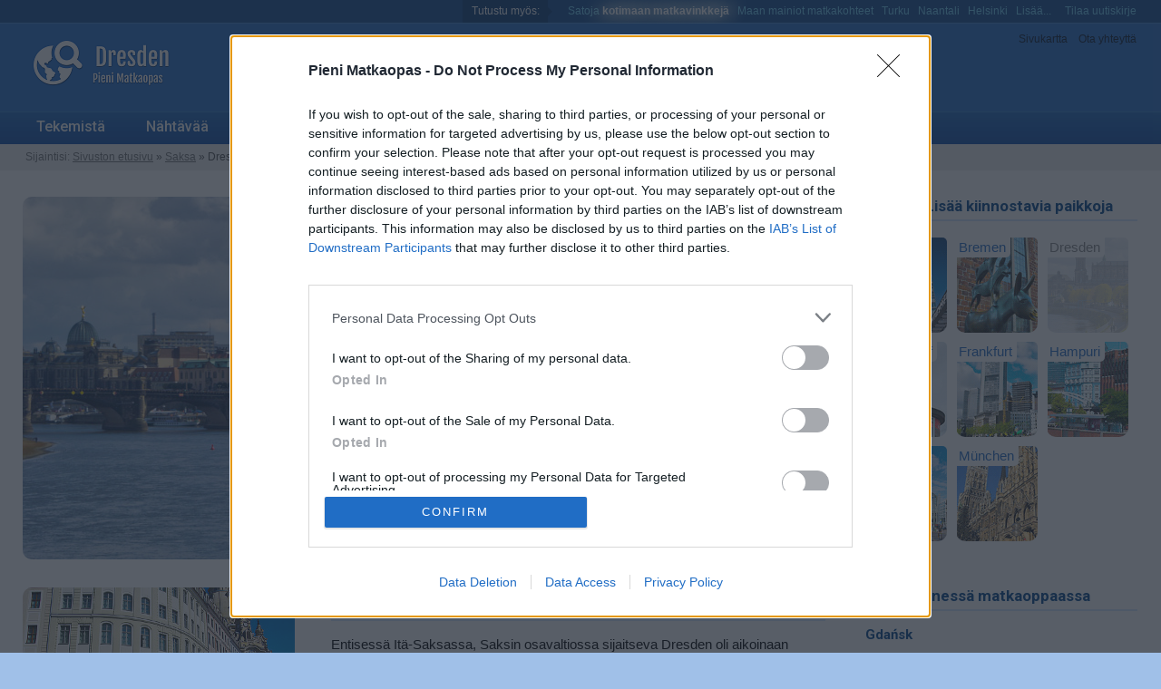

--- FILE ---
content_type: text/html
request_url: https://www.pienimatkaopas.com/dresden/
body_size: 8701
content:
<!DOCTYPE html PUBLIC "-//W3C//DTD HTML 4.01//EN" "http://www.w3.org/TR/html4/strict.dtd">
<html>
<head>
<meta http-equiv="Content-Type" content="text/html; charset=ISO-8859-1">
<title>Dresden - Pieni matkaopas</title>
<meta name="Language" content="fi">
<meta http-equiv="Content-Language" content="fi">
<meta name="viewport" content="width=device-width, initial-scale=1.0">
<link rel="stylesheet" type="text/css" href="../tyyli/sininen.css">

<!-- HEAD/include starts -->

	<meta name="pm_konteksti" content="os">
	<link rel="alternate" type="application/rss+xml" href="/rss.xml" title="RSS">

	<!-- Open graph metatags -->
	<meta property="og:locale" content="fi_FI">
	<meta property="og:type" content="article">
	<meta property="og:title" content="Dresden - Pieni matkaopas">
	<meta property="og:description" content="Entisessä Itä-Saksassa, Saksin osavaltiossa sijaitseva Dresden oli aikoinaan Saksan kaunein ja myös Euroopan kauneimpia kaupunkeja. Vasta neljännesvuosisata Saksan yhdistymisen jälkeen se on taas päässyt vanhojen aikojen loistoonsa, ja yhdessä Leipzigin kanssa se on paras entisen Itä-Saksan ...">
	<meta property="og:url" content="https://www.pienimatkaopas.com/dresden/">
	<meta property="og:site_name" content="Pieni Matkaopas">
	<meta property="og:image" content="https://www.pienimatkaopas.com/dresden/gfx/126785-jokiranta-vanhakaupunki-taustalla-w1100.jpg">
	<meta property="og:image:width" content="1100">
	<meta property="og:image:height" content="400">
	<!-- End open graph metatags -->

			<script>
				function mainospaikan980x400sijainti() { try { var cw=Math.max(document.documentElement.clientWidth, window.innerWidth || 0); } catch(err) { var cw=0; } if(cw > 1400) { r='sisallon_joukossa'; } else if(cw > 995) { r='karusellin_alapuolella'; } else { r = ''; } return r; }
			</script>
	
			<link rel="preload" href="https://strongbox.nostemedia.fi/p19/s24/pienimatkaopas.js" as="script" crossorigin="anonymous">

			<meta name="cookieconsenttool" content="k">
			<meta name="pm_cmp_kaytossa" content="k">
			<!-- InMobi Choice. Consent Manager Tag v3.0 (for TCF 2.2) -->
			<script type="text/javascript" async=true>
			(function() {
			  var host = window.location.hostname;
			  var element = document.createElement('script');
			  var firstScript = document.getElementsByTagName('script')[0];
			  var url = 'https://cmp.inmobi.com'
			    .concat('/choice/', 'jmYEKnkrk30Hn', '/', host, '/choice.js?tag_version=V3');
			  var uspTries = 0;
			  var uspTriesLimit = 3;
			  element.async = true;
			  element.type = 'text/javascript';
			  element.src = url;
			
			  firstScript.parentNode.insertBefore(element, firstScript);
			
			  function makeStub() {
			    var TCF_LOCATOR_NAME = '__tcfapiLocator';
			    var queue = [];
			    var win = window;
			    var cmpFrame;
			
			    function addFrame() {
			      var doc = win.document;
			      var otherCMP = !!(win.frames[TCF_LOCATOR_NAME]);
			
			      if (!otherCMP) {
			        if (doc.body) {
			          var iframe = doc.createElement('iframe');
			
			          iframe.style.cssText = 'display:none';
			          iframe.name = TCF_LOCATOR_NAME;
			          doc.body.appendChild(iframe);
			        } else {
			          setTimeout(addFrame, 5);
			        }
			      }
			      return !otherCMP;
			    }
			
			    function tcfAPIHandler() {
			      var gdprApplies;
			      var args = arguments;
			
			      if (!args.length) {
			        return queue;
			      } else if (args[0] === 'setGdprApplies') {
			        if (
			          args.length > 3 &&
			          args[2] === 2 &&
			          typeof args[3] === 'boolean'
			        ) {
			          gdprApplies = args[3];
			          if (typeof args[2] === 'function') {
			            args[2]('set', true);
			          }
			        }
			      } else if (args[0] === 'ping') {
			        var retr = {
			          gdprApplies: gdprApplies,
			          cmpLoaded: false,
			          cmpStatus: 'stub'
			        };
			
			        if (typeof args[2] === 'function') {
			          args[2](retr);
			        }
			      } else {
			        if(args[0] === 'init' && typeof args[3] === 'object') {
			          args[3] = Object.assign(args[3], { tag_version: 'V3' });
			        }
			        queue.push(args);
			      }
			    }
			
			    function postMessageEventHandler(event) {
			      var msgIsString = typeof event.data === 'string';
			      var json = {};
			
			      try {
			        if (msgIsString) {
			          json = JSON.parse(event.data);
			        } else {
			          json = event.data;
			        }
			      } catch (ignore) {}
			
			      var payload = json.__tcfapiCall;
			
			      if (payload) {
			        window.__tcfapi(
			          payload.command,
			          payload.version,
			          function(retValue, success) {
			            var returnMsg = {
			              __tcfapiReturn: {
			                returnValue: retValue,
			                success: success,
			                callId: payload.callId
			              }
			            };
			            if (msgIsString) {
			              returnMsg = JSON.stringify(returnMsg);
			            }
			            if (event && event.source && event.source.postMessage) {
			              event.source.postMessage(returnMsg, '*');
			            }
			          },
			          payload.parameter
			        );
			      }
			    }
			
			    while (win) {
			      try {
			        if (win.frames[TCF_LOCATOR_NAME]) {
			          cmpFrame = win;
			          break;
			        }
			      } catch (ignore) {}
			
			      if (win === window.top) {
			        break;
			      }
			      win = win.parent;
			    }
			    if (!cmpFrame) {
			      addFrame();
			      win.__tcfapi = tcfAPIHandler;
			      win.addEventListener('message', postMessageEventHandler, false);
			    }
			  };
			
			  makeStub();
			
			  var uspStubFunction = function() {
			    var arg = arguments;
			    if (typeof window.__uspapi !== uspStubFunction) {
			      setTimeout(function() {
			        if (typeof window.__uspapi !== 'undefined') {
			          window.__uspapi.apply(window.__uspapi, arg);
			        }
			      }, 500);
			    }
			  };
			
			  var checkIfUspIsReady = function() {
			    uspTries++;
			    if (window.__uspapi === uspStubFunction && uspTries < uspTriesLimit) {
			      console.warn('USP is not accessible');
			    } else {
			      clearInterval(uspInterval);
			    }
			  };
			
			  if (typeof window.__uspapi === 'undefined') {
			    window.__uspapi = uspStubFunction;
			    var uspInterval = setInterval(checkIfUspIsReady, 6000);
			  }
			})();
			</script>
			<!-- End InMobi Choice. Consent Manager Tag v3.0 (for TCF 2.2) -->
		
			<script src="https://strongbox.nostemedia.fi/p19/s24/pienimatkaopas.js" crossorigin="anonymous"></script>


			<!-- Google Tag Manager -->
			<script>(function(w,d,s,l,i){w[l]=w[l]||[];w[l].push({'gtm.start':
			new Date().getTime(),event:'gtm.js'});var f=d.getElementsByTagName(s)[0],
			j=d.createElement(s),dl=l!='dataLayer'?'&l='+l:'';j.async=true;j.src=
			'https://www.googletagmanager.com/gtm.js?id='+i+dl;f.parentNode.insertBefore(j,f);
			})(window,document,'script','dataLayer','GTM-WH68VH');</script>
			<!-- End Google Tag Manager -->

		
<!-- HEAD/include ends -->

</head>
<body class="etusivu">

<div class="injektoi" id="injektoi_ylalaita"></div>

<div id="wrapper">
	<div id="otsikkopalkki">
		<div id="tools">
			<a href="sitemap.html">Sivukartta</a>
			<a href="contact.html">Ota yhteyttä</a>
		</div>
		<div class="injektoi" id="injektoi_otsikkopalkki"></div>
		<img src="gfx/logo.gif" alt="Dresden - Pieni matkaopas" id="logo">
		
			
			
			<div id="mobile_tools_container">
				<div style="position:relative">
					<div id="search_link_for_mobile">
						<a style="display:block;" href="/tuki/mobile-search.php?p=dresden/"><img src="/tyyli/sininen/search_icon-30x30.gif" alt="Search"></a>
					</div>
					<div id="navigation_link_for_mobile">
						<a style="display:block;" href="/tuki/mobile-navigation.php?p=dresden/"><img src="/tyyli/sininen/navigation_icon-30x30.gif" alt="Navigation"></a>
					</div>
				</div>
			</div>

		
	</div>
	<div id="navigation">
		<ul>
			<li><a href="tekemista.html">Tekemistä</a>
			<li><a href="nahtavaa.html">Nähtävää</a>
			<li><a href="selviytymisopas.html">Selviytymisopas</a>
			<li><a href="majoittuminen.html">Hotellit ja majoittuminen</a>
			<div class="injektoi" id="injektoi_navi"></div>
		</ul>
	</div>
	<div id="breadcrumbs">
		<span class="sijaintisi">Sijaintisi:</span> <a href="../">Sivuston etusivu</a> &raquo; <a href="../maa/saksa.html">Saksa</a> &raquo; Dresden
	</div>
	<div id="sisaltopalkki">
		<div id="mainos">
			<div id="oikealaita">

<!-- START Muut oppaat samassa maassa -->
<div class="otsikko">Saksa &ndash; Lis&auml;&auml; kiinnostavia paikkoja</div>
<div class="muut_oppaat_container" style="margin-top:18px"><div style="display:block;float:left;width:90px;height:105px;overflow:hidden;margin:0px 10px 10px 0px;position:relative;border-radius:0px 5px 10px 10px;">
<a href="/berliini/"><img style="opacity:0.9;margin-top:-16px;" src="/gfx/i000009673520.gif" alt="Berliini"></a>
<a href="/berliini/" style="position:absolute;top:0px;text-decoration:none;background-color:#fff;border-radius:0px 0px 5px 0px;padding:0px 5px 0px 3px;">Berliini</a>
</div>
<div style="display:block;float:left;width:90px;height:105px;overflow:hidden;margin:0px 10px 10px 0px;position:relative;border-radius:0px 5px 10px 10px;">
<a href="/bremen/"><img style="opacity:0.9;margin-top:-16px;" src="/gfx/110497-bremen.gif" alt="Bremen"></a>
<a href="/bremen/" style="position:absolute;top:0px;text-decoration:none;background-color:#fff;border-radius:0px 0px 5px 0px;padding:0px 5px 0px 3px;">Bremen</a>
</div>
<div style="display:block;float:left;width:90px;height:105px;overflow:hidden;margin:0px 10px 10px 0px;position:relative;border-radius:0px 5px 10px 10px;">
<img style="opacity:0.3;margin-top:-16px;" src="/gfx/126785-dresden.gif" alt="Dresden">
<div style="position:absolute;top:0px;background-color:#fff;color:#888;border-radius:0px 0px 5px 0px;padding:0px 5px 0px 3px;">Dresden</div>
</div>
<div style="display:block;float:left;width:90px;height:105px;overflow:hidden;margin:0px 10px 10px 0px;position:relative;border-radius:0px 5px 10px 10px;">
<a href="/dusseldorf/"><img style="opacity:0.9;margin-top:-16px;" src="/gfx/5LwrTBV_dusseldorf.gif" alt="Dusseldorf"></a>
<a href="/dusseldorf/" style="position:absolute;top:0px;text-decoration:none;background-color:#fff;border-radius:0px 0px 5px 0px;padding:0px 5px 0px 3px;">Dusseldorf</a>
</div>
<div style="display:block;float:left;width:90px;height:105px;overflow:hidden;margin:0px 10px 10px 0px;position:relative;border-radius:0px 5px 10px 10px;">
<a href="/frankfurt/"><img style="opacity:0.9;margin-top:-16px;" src="/gfx/f9ZS4gN-frankfurt.gif" alt="Frankfurt"></a>
<a href="/frankfurt/" style="position:absolute;top:0px;text-decoration:none;background-color:#fff;border-radius:0px 0px 5px 0px;padding:0px 5px 0px 3px;">Frankfurt</a>
</div>
<div style="display:block;float:left;width:90px;height:105px;overflow:hidden;margin:0px 10px 10px 0px;position:relative;border-radius:0px 5px 10px 10px;">
<a href="/hampuri/"><img style="opacity:0.9;margin-top:-16px;" src="/gfx/K9kH9np-hampuri.gif" alt="Hampuri"></a>
<a href="/hampuri/" style="position:absolute;top:0px;text-decoration:none;background-color:#fff;border-radius:0px 0px 5px 0px;padding:0px 5px 0px 3px;">Hampuri</a>
</div>
<div style="display:block;float:left;width:90px;height:105px;overflow:hidden;margin:0px 10px 10px 0px;position:relative;border-radius:0px 5px 10px 10px;">
<a href="/leipzig/"><img style="opacity:0.9;margin-top:-16px;" src="/gfx/117222-leipzig.gif" alt="Leipzig"></a>
<a href="/leipzig/" style="position:absolute;top:0px;text-decoration:none;background-color:#fff;border-radius:0px 0px 5px 0px;padding:0px 5px 0px 3px;">Leipzig</a>
</div>
<div style="display:block;float:left;width:90px;height:105px;overflow:hidden;margin:0px 10px 10px 0px;position:relative;border-radius:0px 5px 10px 10px;">
<a href="/munchen/"><img style="opacity:0.9;margin-top:-16px;" src="/gfx/765716322_munchen.gif" alt="M&uuml;nchen"></a>
<a href="/munchen/" style="position:absolute;top:0px;text-decoration:none;background-color:#fff;border-radius:0px 0px 5px 0px;padding:0px 5px 0px 3px;">M&uuml;nchen</a>
</div>
<div style="clear:left"></div></div>
<!-- END Muut oppaat samassa maassa -->

<!-- START Uutta pienessa matkaoppaassa -->
<div class="otsikko">Uutta Pieness&auml; matkaoppaassa</div><div><div class="valiotsikko" style="line-height:150%;margin-bottom:5px;"><a href="/gdansk/">Gda&#x144;sk</a></div><div><a href="/gdansk/"><img src="/gdansk/gfx/d375258169-waterfront-gdansk-468x170.jpg" style="width:300px;height:109px;border-radius:10px;margin:4px 10px 5px 0px;" alt="koristekuva"></a>
Gda&#x144;skin vetonauloja ovat sen merellisyys, kohtuullinen hintataso, mielenkiintoiset n&auml;ht&auml;vyydet, kauniit kaupunkimaisemat sek&auml; hyv&auml;t ruoat. 
<a href="/gdansk/" class="korostettu">Lue lis&auml;&auml; Gda&#x144;skista</a>
</div></div>
<!-- END Uutta pienessa matkaoppaassa -->
<div class="otsikko">Hotelleja &ndash; Dresden</div>
<div class="pikkuteksti" style="color:#b8b8b8;font-size:12px;line-height:140%;">Linkit ovat hotellipalvelun mainoslinkkej&auml;.</div><div class="valiotsikko">Booking.com</div>
<ul>
<li><a href="/tuki/a_redirect.php?o=www.booking.com/aparthotels/city/de/dresden.fi.html&amp;t=tkv3huo" target="_blank" rel="nofollow">Huoneistohotellit</a></li>
<li><a href="/tuki/a_redirect.php?o=www.booking.com/hostels/city/de/dresden.fi.html&amp;t=tkv3hos" target="_blank" rel="nofollow">Hostellit</a></li>
<li style="margin-top:5px;"><a href="/tuki/a_redirect.php?o=www.booking.com/reviews/de/city/dresden.fi.html&amp;t=tkv3par" target="_blank" rel="nofollow">Y&ouml;pyjien eniten tykk&auml;&auml;m&auml;t</a></li>
<li style="margin-top:5px;"><a href="/tuki/a_redirect.php?t=tk50&amp;o=booking/-1761619" target="_blank" rel="nofollow">Alle 50 euroa per y&ouml;</a></li>
<li><a href="/tuki/a_redirect.php?t=tk100&amp;o=booking/-1761619" target="_blank" rel="nofollow">50 &ndash; 100 euroa per y&ouml;</a></li>
<li><a href="/tuki/a_redirect.php?t=tk150&amp;o=booking/-1761619" target="_blank" rel="nofollow">100 &ndash; 150 euroa per y&ouml;</a></li>
</ul>

			<div style="margin-top:60px;"><div style="border-top:1px solid #eee;text-align:center;"><div style="display:inline-block;padding:0px 10px 0px 10px;position:relative;top:-12px;background-color:#fff;color:#ccc;font-size:12px;">Ilmoitus</div></div></div>
<div id="adfm300x600"></div>
<script>
	try { cwforadform=Math.max(document.documentElement.clientWidth, window.innerWidth || 0); } catch(err) { cwforadform=0; }
	if(cwforadform > 710) {
		document.getElementById('adfm300x600').innerHTML = '<div class="mainospaikka_pysty"><div class="mainospaikka_sisa_kehys"><div id="nm-300x600"><\/div><\/div><\/div>'
	}
</script>

</div>
		</div>
		<div id="copy">

			<div class="kuva_levea k75">
				<div class="kuva_levea_inner">
					<img id="paakuva" alt="Jokiranta Dresdenissä" class="h400" src="gfx/126785-jokiranta-vanhakaupunki-taustalla-w1100.jpg" sizes="95vw" srcset="gfx/126785-jokiranta-vanhakaupunki-taustalla-w1100.jpg 1100w, gfx/126785-jokiranta-vanhakaupunki-taustalla-w550q30.jpg 550w">
				</div>
			</div>

			<div class="kuvasarja">
				<img src="gfx/101743-frauenkirche-neumarkt.jpg" alt="Frauenkirche" style="width:300px;height:300px">
				<img src="gfx/101758-kahviloita-neumarkt-altstadt.jpg" alt="Neumarkt" style="width:300px;height:200px">
				<img src="gfx/101834-kunsthofpassage.jpg" alt="Kunsthofpassage" style="width:300px;height:200px">
			</div>

			<h1>Dresden, Saksa</h1>
			<div class="injektoi" id="injektoi_otsikonalla"></div>

			<p>
			Entisessä Itä-Saksassa, Saksin osavaltiossa sijaitseva Dresden oli aikoinaan
			Saksan kaunein ja myös Euroopan kauneimpia kaupunkeja. Vasta neljännesvuosisata
			Saksan yhdistymisen jälkeen se on taas päässyt vanhojen aikojen loistoonsa, ja
			yhdessä Leipzigin kanssa se on paras entisen Itä-Saksan kaupunkilomakohde.

			Dresden on kirkkojensa ja palatsiensa mutta myös museoidensa puolesta
			huippuluokan kaupunki, jossa riittäisi nähtävää viikoiksi. Kauniin mutta
			turistivoittoisen vanhankaupungin lisäksi joen toisella puolella sijaitseva
			Neustadt edustaa täysin toisenlaista rakennustyyliä, ja sinne on hyvä lähteä
			viettämään aikaa lähinnä paikallisten kanssa.
			</p>
			
					<!-- src:mainos_tekstin_joukossa_ylempana_nostemedia -->
					<div id="pm_mp_ylempana"></div>
					<script type="text/javascript">
						try { cwforadform = Math.max( document.documentElement.clientWidth, window.innerWidth || 0 ); } catch( err ) { cwforadform = 0; }
						if( ( cwforadform > 0 ) && ( cwforadform < 600 ) ) {
							// 300x300YLA
						  document.getElementById('pm_mp_ylempana').innerHTML = 
							  '<div class="ilmoitus"><div class="ilmoitus_sisa">Teksti jatkuu ilmoituksen jälkeen<\/div><\/div>' +
							  '<div class="mainospaikka" style="min-height:320px"><div class="mainospaikka_sisa_kehys" style="width:300px">' +
							  '<div id="nm-300x250MOB"><\/div>' +
							  '<\/div><\/div>';
						}
					</script>
				


			<h2>1. Tekemistä</h2>
			<p>
			Tekemistä-osassa syödään paikallisia herkkuja ravintoloissa, mietitään,
			mitä Dresdenistä kannattaa ostaa ja kannattaako ostokset tehdä vanhassakaupungissa,
			rautatieaseman ympäristössä vai muualla.
			Lisäksi kerrotaan tapahtumista, konserteista ja kulttuurielämästä sekä
			piipahdetaan tutustumassa Dresdenin ilta- ja yöelämään.
			&gt;&gt;&nbsp;<a href="tekemista.html">Tekemistä</a></p>

			<h2>2. Nähtävää</h2>
			<p>Nähtävää-osassa käydään läpi Dresdenin kaupunginosia ja niiden tarjontaa sekä esitellään
			tärkeimpiä nähtävyyksiä kuten rakennuksia, maamerkkejä, puistoja ja museoita.
			&gt;&gt;&nbsp;<a href="nahtavaa.html">Nähtävää</a>
			</p>

			<h2>3. Selviytymisopas</h2>
			<p>Selviytymisoppaassa paneudutaan Dresdenin-matkoihin, lentoihin ja saapumiseen perille
			sekä liikkumiseen kaupungissa ja alueen säähän, ilmastoon ja parhaimpiin matkustusaikoihin.
			&gt;&gt;&nbsp;<a href="selviytymisopas.html">Selviytymisopas</a></p>

			<h2>4. Hotellit ja majoittuminen</h2>
			<p>
			Hotelli- ja aluevinkeissä kerrotaan niistä Dresdenin alueista, jotka sijainniltaan ja palveluiltaan
			ovat parhaita hotellille tai muulle majapaikalle. Lisäksi esitellään näiden alueiden parhaita ja
			pidetyimpiä hotelleja ja muita majapaikkoja.
			&gt;&gt;&nbsp;<a href="majoittuminen.html">Hotellit ja majoittuminen</a>
			</p>

			<h2>Dresden pähkinänkuoressa</h2>
			<p>Dresden oli aikoinaan tunnettu kulttuurikaupunki, jonka arkkitehtuuri ja katunäkymät olivat Euroopan hienoimpia, ja tässä "Pohjoisen Firenzeksi" kutsutussa kaupungissa viihtyivät aikansa merkkihenkilöt. Dresden on aina ollut tunnettu erityisesti korkeatasoisesta musiikkielämästään ja Semper-oopperatalosta, joka vieläkin kuuluu Saksan kauneimpiin ja ohjelmistoltaan parhaimpiin. Dresdenin kohtalonhetket kuitenkin koittivat toisen maailmansodan viimeisten kuukausien aikana, ja pian sodan jälkeen kaupunki taantui DDR:n alaisuudessa nurkkakuntaiseksi ja pahoin pommitetuksi kaupungiksi. Jälleenrakennus, joka toi pikkutarkasti rakennettuja vanhoja rakennuksia vanhaankaupunkiin ja Neustadtin rantapromenadille, pääsi kunnolla vauhtiin vasta 90-luvulla kun Saksat olivat yhdistyneet. Vuodesta 2005 sen katuja  on koristanut Frauenkirche, maailman suurin luterilainen kirkko, kuten myös alun perin 1700-luvulla rakennetut palatsit.</p>
			<p>
				Dresden on erityisen hyvä matkakohde kesäkautena, ja siellä viihtyvät perheet, pariskunnat, nuoret ja suuretkin porukat. Se on erinomainen päiväretkikohde Berliinistä tai Prahasta, mutta se on myös yksinään hyvä matkakohde, jossa voi olla muutaman päivän tai viikonkin.
				Dresdenissä on normaalia vilkkaampaa pääsiäisenä, heinä-elokuussa ja joulunalusaikaan. Viikonloput ovat aina kiireisempiä kuin viikonpäivät, ja etenkin kesällä kaupunkiin suuntaa paljon ihmisiä päiväretkelle muualta Saksasta ja viereisistä maista. Dresden on kuitenkin iso kaupunki, jossa riittää tilaa vanhankaupungin alueellakin, joten turistilaumojen takia ei sinne kannata jättää matkaa tekemättä.
			</p>

			
<div class="kuva_iso"><img src="/dresden/gfx/kuvakaruselli/101763.jpg" class="w800" alt="Kuvituskuva"><div style="position:absolute;left:2px;top:2px;width:1px;height:1px;background-color:#404040;"></div><div class="caption">Augustusstrasse-kadulla oleva 100-metrinen seinätaulu esittelee Saksin historiaa prinssien näkökulmasta.</div></div>


			<h2>Ostokset</h2>
			<p>Dresden on kehittynyt varsin monipuoliseksi ostoskaupungiksi, ja siellä on entistä enemmän ostospaikkoja ja erilaisia mahdollisuuksia. Päärautatieaseman ympäristössä on paljon suuria liikkeitä, kauppakeskuksia ja valintamyymälöitä. Vanhakaupunki on kohtalaisen hyvä paikka tehdä ostoksia, ja sen ja rautatieaseman ympäristön lisäksi shoppailijat suuntaavat joen toiselle puolelle Neustadtiin, jossa on vähän erilaisia liikkeitä kuin rautatieaseman ympäristössä. Kaupat ovat Dresdenissä hyvin avoinna muulloin kuin sunnuntaisin ja arkipyhinä, ja hintataso siellä on jonkin verran kotimaata edullisempi.
			Lue lisää: <a href="ostokset.html">Ostokset</a></p>

			<h2>Ravintolat</h2>
			<p>Dresdenissä hyviä ruokapaikkoja on rautatieaseman ja Altstadt-vanhankaupungin välimaastossa, Altmarkt-aukion tienoilla vanhassakaupungissa ja Neustadt-kaupunginosassa Elbejoen toisella puolella. Prager Strassen lähimaastossa on lähinnä pikaruokapaikkoja ja kahviloita, vanhassakaupungissa on usein hinta-laatusuhteeltaan kyseenalaisia, turistien suosimia paikkoja ja Neustadtin ravintolat ovat kaupungin monipuolisimpia ja kohtuuhintaisimpia.</p>
			<p>Dresdenin keskustassa on paljon ravintoloita, ja ne tarjoavat monipuolisia ja kohtuuhintaisia ruokia. Saksalaisten ruokien lisäksi Dresdenissä on erinomaisia aasialaisia ja turkkilaisia ruokia, ja siellä on nykyään paljon monesta eri maailmankolkasta peräisin olevia ruokia.
			Lue lisää: <a href="ravintolat.html">Ravintolat</a></p>

			<h2>Liikkuminen</h2>
			<p>Dresden on melko suuri ja laajalle levittäytynyt kaupunki, mutta sen keskustassa voi hyvin siirtyä paikasta toiseen kävellen. Dresdenin keskusta ei ole aivan pieni, ja jos siellä haluaa nähdä paljon kannattaa varautua siihen, että käveltyä tulee paljon. Dresdenissä on kattava ja kohtuuhintainen joukkoliikenneverkosto, ja etenkin raitiovaunulla voi helposti hurauttaa joen toiselta puolelta toiselle ja näin lyhentää kävelymatkoja. Taksi on Saksassa kotimaata edullisempi kulkuväline, autoja on Dresdenissä tietenkin vuokralla ja siellä voi kesäkauden aikana myös helposti hypätä vuokrapyörän selkään.
			Lue lisää: <a href="liikkuminen.html">Liikkuminen</a></p>

			<h2>Saapuminen Dresdeniin ja sinne tehtävät matkat</h2>
			<p>Dresden sijaitsee keskeisellä paikalla Saksan keskiosissa, lähellä niin <a href="../berliini/">Berliiniä</a>, <a href="../leipzig/">Leipzigiä</a> kuin T&#x0161;ekin puolella olevaa <a href="../praha/">Prahaakin</a>. Sinne matkustetaan paljon päiväretkelle sekä näistä kaupungeista että muualta sen ympäristöstä, mikä onnistuu junalla tai bussilla. Dresden on myös kaupunki, johon on hyvä matkustaa päivää pidemmäksi ajaksi, ja sinne voi matkustaa niin omatoimisesti kuin matkatoimiston järjestämälle matkallekin.</p>
			<p>Jos Dresdeniin saapuu lentäen, on lentoasema helpon ja lyhyen bussi- tai junamatkan päässä keskustasta. Jos Dresdeniin saapuu muualta rautateitse tai linja-autolla, ovat asemat ja pysäkit kätevillä paikoilla ydinkeskustan tuntumassa.
			Lue lisää: <a href="matkat_saapuminen.html">Saapuminen Dresdeniin ja sinne tehtävät matkat</a></p>

			<h2>Muita www-palveluita</h2>
			<p>
				<a href="https://www.dresden.de/en/tourism/tourism.php">Dresdenin matkailusivut</a> &nbsp;|&nbsp;
				<a href="https://fi.wikipedia.org/wiki/Dresden">Dresden Wikipediassa</a> &nbsp;|&nbsp;
				<a href="http://formin.finland.fi/public/default.aspx?contentid=341405&amp;contentlan=1&amp;culture=f">Saksan turvallisuustilanne (Ulkoasiainministeriön matkustustiedote)</a> &nbsp;|&nbsp;
				<a href="https://www.google.fi/maps/place/Dresden,+Saksa/@51.0764989,13.4924075,10z/data=!3m1!4b1!4m5!3m4!1s0x4709cf29101ad6a9:0x421b1cb4288feb0!8m2!3d51.0504088!4d13.7372621?q=dresden&amp;um=1&amp;ie=UTF-8&amp;sa=X&amp;ved=0ahUKEwjQ64eNtN3YAhVFXCwKHXpQBPYQ_AUICygC">Google Maps: Dresden, Saksa</a>
			</p>

			<p>Teksti ja kuvat: <a href="/tuki/author_redirect.php?o=peter_forsberg">Peter Forsberg</a><br>2017/10</p>

			<div class="injektoi" id="injektoi_ennenalamainosta"></div>

			

			<div class="injektoi" id="injektoi_alamainoksenjalkeen"></div>

		</div>
	</div>
	<div id="footerpalkki">Lue verkkopalvelun <a href="../ilmoitus.html">käyttöehdot ja tietosuojakäytäntö</a>. &nbsp;|&nbsp; <a href="../about.html">Tietoa palvelusta</a> &nbsp;|&nbsp; <a href="../mediakortti.html">Mediakortti</a></div>
</div>

	<!-- julkaistu 23.1.2018 -->
	<!-- rl:Berliini rl:Praha rl:Firenze -->


<!-- BODY/include starts -->

	<!-- gts 2026-01-19 9:17:19 -->

	<!-- kohde:[dresden] -->

	<!-- Web client UI support module -->
	<script async id="support_master" src="/support_master2.js"></script>

	<!-- Quantcast Tag -->
	<script type="text/javascript">
	window._qevents = window._qevents || [];
	(function() {
	var elem = document.createElement('script');
	elem.src = (document.location.protocol == "https:" ? "https://secure" : "http://edge") + ".quantserve.com/quant.js";
	elem.async = true;
	elem.type = "text/javascript";
	var scpt = document.getElementsByTagName('script')[0];
	scpt.parentNode.insertBefore(elem, scpt);
	})();
	window._qevents.push({
	qacct:"p-jmYEKnkrk30Hn"
	});
	</script>
	<noscript>
	<div style="display:none;">
	<img src="//pixel.quantserve.com/pixel/p-jmYEKnkrk30Hn.gif" border="0" height="1" width="1" alt="Quantcast"/>
	</div>
	</noscript>
	<!-- End Quantcast tag -->
		
<!-- BODY/include ends -->

<script defer src="https://static.cloudflareinsights.com/beacon.min.js/vcd15cbe7772f49c399c6a5babf22c1241717689176015" integrity="sha512-ZpsOmlRQV6y907TI0dKBHq9Md29nnaEIPlkf84rnaERnq6zvWvPUqr2ft8M1aS28oN72PdrCzSjY4U6VaAw1EQ==" data-cf-beacon='{"version":"2024.11.0","token":"2b1a0eb6ada8410f812cd7962c2777b3","r":1,"server_timing":{"name":{"cfCacheStatus":true,"cfEdge":true,"cfExtPri":true,"cfL4":true,"cfOrigin":true,"cfSpeedBrain":true},"location_startswith":null}}' crossorigin="anonymous"></script>
</body>
</html>
